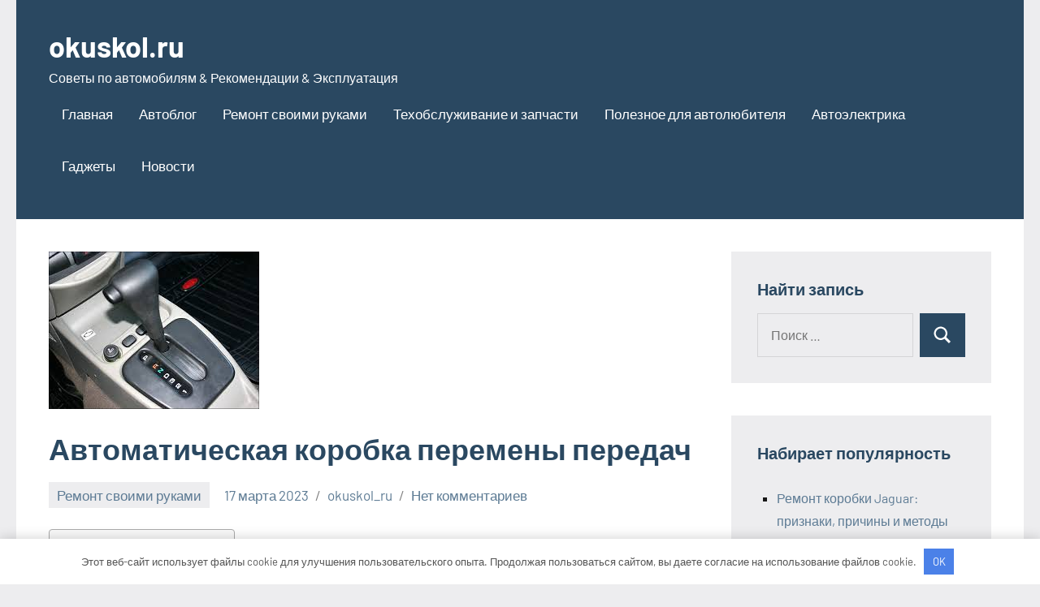

--- FILE ---
content_type: text/html; charset=UTF-8
request_url: https://okuskol.ru/avtomaticheskaya-korobka-peremeny-peredach/
body_size: 14018
content:
<!DOCTYPE html> <html lang="ru-RU"> <head> <meta charset="UTF-8"> <meta name="viewport" content="width=device-width, initial-scale=1"> <link rel="profile" href="http://gmpg.org/xfn/11"> <meta name='robots' content='index, follow, max-image-preview:large, max-snippet:-1, max-video-preview:-1'/> <!-- This site is optimized with the Yoast SEO plugin v22.9 - https://yoast.com/wordpress/plugins/seo/ --> <title>Автоматическая коробка перемены передач - okuskol.ru</title> <meta name="description" content="Автоматическая коробка перемены передач"/> <link rel="canonical" href="https://okuskol.ru/avtomaticheskaya-korobka-peremeny-peredach/"/> <meta property="og:locale" content="ru_RU"/> <meta property="og:type" content="article"/> <meta property="og:title" content="Автоматическая коробка перемены передач - okuskol.ru"/> <meta property="og:description" content="Автоматическая коробка перемены передач"/> <meta property="og:url" content="https://okuskol.ru/avtomaticheskaya-korobka-peremeny-peredach/"/> <meta property="og:site_name" content="okuskol.ru"/> <meta property="article:published_time" content="2023-03-17T04:58:22+00:00"/> <meta name="author" content="okuskol_ru"/> <meta name="twitter:card" content="summary_large_image"/> <meta name="twitter:label1" content="Написано автором"/> <meta name="twitter:data1" content="okuskol_ru"/> <script type="application/ld+json" class="yoast-schema-graph">{"@context":"https://schema.org","@graph":[{"@type":"WebPage","@id":"https://okuskol.ru/avtomaticheskaya-korobka-peremeny-peredach/","url":"https://okuskol.ru/avtomaticheskaya-korobka-peremeny-peredach/","name":"Автоматическая коробка перемены передач - okuskol.ru","isPartOf":{"@id":"https://okuskol.ru/#website"},"primaryImageOfPage":{"@id":"https://okuskol.ru/avtomaticheskaya-korobka-peremeny-peredach/#primaryimage"},"image":{"@id":"https://okuskol.ru/avtomaticheskaya-korobka-peremeny-peredach/#primaryimage"},"thumbnailUrl":"https://okuskol.ru/wp-content/uploads/2023/03/avtomaticheskaja-korobka-peremeny-peredach-e16bf56.jpg","datePublished":"2023-03-17T04:58:22+00:00","dateModified":"2023-03-17T04:58:22+00:00","author":{"@id":"https://okuskol.ru/#/schema/person/2e9aaf680bad94c51c6660d452816f8b"},"description":"Автоматическая коробка перемены передач","breadcrumb":{"@id":"https://okuskol.ru/avtomaticheskaya-korobka-peremeny-peredach/#breadcrumb"},"inLanguage":"ru-RU","potentialAction":[{"@type":"ReadAction","target":["https://okuskol.ru/avtomaticheskaya-korobka-peremeny-peredach/"]}]},{"@type":"ImageObject","inLanguage":"ru-RU","@id":"https://okuskol.ru/avtomaticheskaya-korobka-peremeny-peredach/#primaryimage","url":"https://okuskol.ru/wp-content/uploads/2023/03/avtomaticheskaja-korobka-peremeny-peredach-e16bf56.jpg","contentUrl":"https://okuskol.ru/wp-content/uploads/2023/03/avtomaticheskaja-korobka-peremeny-peredach-e16bf56.jpg","width":259,"height":194},{"@type":"BreadcrumbList","@id":"https://okuskol.ru/avtomaticheskaya-korobka-peremeny-peredach/#breadcrumb","itemListElement":[{"@type":"ListItem","position":1,"name":"Главная страница","item":"https://okuskol.ru/"},{"@type":"ListItem","position":2,"name":"Автоматическая коробка перемены передач"}]},{"@type":"WebSite","@id":"https://okuskol.ru/#website","url":"https://okuskol.ru/","name":"okuskol.ru","description":"Советы по автомобилям &amp; Рекомендации &amp; Эксплуатация","potentialAction":[{"@type":"SearchAction","target":{"@type":"EntryPoint","urlTemplate":"https://okuskol.ru/?s={search_term_string}"},"query-input":"required name=search_term_string"}],"inLanguage":"ru-RU"},{"@type":"Person","@id":"https://okuskol.ru/#/schema/person/2e9aaf680bad94c51c6660d452816f8b","name":"okuskol_ru","image":{"@type":"ImageObject","inLanguage":"ru-RU","@id":"https://okuskol.ru/#/schema/person/image/","url":"https://secure.gravatar.com/avatar/9edc55c21095d12c6712a21fe19d24462fca55d04972cf3f8670c08f1e056aa7?s=96&d=mm&r=g","contentUrl":"https://secure.gravatar.com/avatar/9edc55c21095d12c6712a21fe19d24462fca55d04972cf3f8670c08f1e056aa7?s=96&d=mm&r=g","caption":"okuskol_ru"},"sameAs":["http://okuskol.ru"],"url":"https://okuskol.ru/author/okuskol_ru/"}]}</script> <!-- / Yoast SEO plugin. --> <link rel="alternate" type="application/rss+xml" title="okuskol.ru &raquo; Лента" href="https://okuskol.ru/feed/"/> <link rel="alternate" type="application/rss+xml" title="okuskol.ru &raquo; Лента комментариев" href="https://okuskol.ru/comments/feed/"/> <link rel="alternate" type="application/rss+xml" title="okuskol.ru &raquo; Лента комментариев к &laquo;Автоматическая коробка перемены передач&raquo;" href="https://okuskol.ru/avtomaticheskaya-korobka-peremeny-peredach/feed/"/> <link rel="alternate" title="oEmbed (JSON)" type="application/json+oembed" href="https://okuskol.ru/wp-json/oembed/1.0/embed?url=https%3A%2F%2Fokuskol.ru%2Favtomaticheskaya-korobka-peremeny-peredach%2F"/> <link rel="alternate" title="oEmbed (XML)" type="text/xml+oembed" href="https://okuskol.ru/wp-json/oembed/1.0/embed?url=https%3A%2F%2Fokuskol.ru%2Favtomaticheskaya-korobka-peremeny-peredach%2F&#038;format=xml"/> <style id='wp-img-auto-sizes-contain-inline-css' type='text/css'> img:is([sizes=auto i],[sizes^="auto," i]){contain-intrinsic-size:3000px 1500px} /*# sourceURL=wp-img-auto-sizes-contain-inline-css */ </style> <link rel='stylesheet' id='occasio-theme-fonts-css' href='https://okuskol.ru/wp-content/fonts/5c7b4d2ea6188aaa8ddfce71f9bf6434.css?ver=20201110' type='text/css' media='all'/> <style id='wp-emoji-styles-inline-css' type='text/css'> img.wp-smiley, img.emoji { display: inline !important; border: none !important; box-shadow: none !important; height: 1em !important; width: 1em !important; margin: 0 0.07em !important; vertical-align: -0.1em !important; background: none !important; padding: 0 !important; } /*# sourceURL=wp-emoji-styles-inline-css */ </style> <style id='classic-theme-styles-inline-css' type='text/css'> /*! This file is auto-generated */ .wp-block-button__link{color:#fff;background-color:#32373c;border-radius:9999px;box-shadow:none;text-decoration:none;padding:calc(.667em + 2px) calc(1.333em + 2px);font-size:1.125em}.wp-block-file__button{background:#32373c;color:#fff;text-decoration:none} /*# sourceURL=/wp-includes/css/classic-themes.min.css */ </style> <link rel='stylesheet' id='ez-toc-css' href='https://okuskol.ru/wp-content/plugins/easy-table-of-contents/assets/css/screen.min.css?ver=2.0.67.1' type='text/css' media='all'/> <style id='ez-toc-inline-css' type='text/css'> div#ez-toc-container .ez-toc-title {font-size: 120%;}div#ez-toc-container .ez-toc-title {font-weight: 500;}div#ez-toc-container ul li {font-size: 95%;}div#ez-toc-container ul li {font-weight: 500;}div#ez-toc-container nav ul ul li {font-size: 90%;} .ez-toc-container-direction {direction: ltr;}.ez-toc-counter ul{counter-reset: item ;}.ez-toc-counter nav ul li a::before {content: counters(item, ".", decimal) ". ";display: inline-block;counter-increment: item;flex-grow: 0;flex-shrink: 0;margin-right: .2em; float: left; }.ez-toc-widget-direction {direction: ltr;}.ez-toc-widget-container ul{counter-reset: item ;}.ez-toc-widget-container nav ul li a::before {content: counters(item, ".", decimal) ". ";display: inline-block;counter-increment: item;flex-grow: 0;flex-shrink: 0;margin-right: .2em; float: left; } /*# sourceURL=ez-toc-inline-css */ </style> <link rel='stylesheet' id='occasio-stylesheet-css' href='https://okuskol.ru/wp-content/themes/occasio/style.css?ver=1.1.3' type='text/css' media='all'/> <script type="text/javascript" src="https://okuskol.ru/wp-includes/js/jquery/jquery.min.js?ver=3.7.1" id="jquery-core-js"></script> <script type="text/javascript" src="https://okuskol.ru/wp-includes/js/jquery/jquery-migrate.min.js?ver=3.4.1" id="jquery-migrate-js"></script> <script type="text/javascript" src="https://okuskol.ru/wp-content/themes/occasio/assets/js/svgxuse.min.js?ver=1.2.6" id="svgxuse-js"></script> <link rel="https://api.w.org/" href="https://okuskol.ru/wp-json/"/><link rel="alternate" title="JSON" type="application/json" href="https://okuskol.ru/wp-json/wp/v2/posts/245"/><link rel="EditURI" type="application/rsd+xml" title="RSD" href="https://okuskol.ru/xmlrpc.php?rsd"/> <meta name="generator" content="WordPress 6.9"/> <link rel='shortlink' href='https://okuskol.ru/?p=245'/> <style>.pseudo-clearfy-link { color: #008acf; cursor: pointer;}.pseudo-clearfy-link:hover { text-decoration: none;}</style><meta name="28c3510c5412eab74246b666a517e4a0" content=""> <meta name="yandex-verification" content="edea680e3b635214"/> <!-- Yandex.Metrika counter --> <script type="text/javascript" >
   (function(m,e,t,r,i,k,a){m[i]=m[i]||function(){(m[i].a=m[i].a||[]).push(arguments)};
   m[i].l=1*new Date();
   for (var j = 0; j < document.scripts.length; j++) {if (document.scripts[j].src === r) { return; }}
   k=e.createElement(t),a=e.getElementsByTagName(t)[0],k.async=1,k.src=r,a.parentNode.insertBefore(k,a)})
   (window, document, "script", "https://mc.yandex.ru/metrika/tag.js", "ym");

   ym(92950614, "init", {
        clickmap:true,
        trackLinks:true,
        accurateTrackBounce:true
   });
</script> <noscript><div><img src="https://mc.yandex.ru/watch/92950614" style="position:absolute; left:-9999px;" alt=""/></div></noscript> <!-- /Yandex.Metrika counter --> <link rel="icon" href="https://okuskol.ru/wp-content/uploads/2023/03/cropped-icons8-carpool-80-32x32.png" sizes="32x32"/> <link rel="icon" href="https://okuskol.ru/wp-content/uploads/2023/03/cropped-icons8-carpool-80-192x192.png" sizes="192x192"/> <link rel="apple-touch-icon" href="https://okuskol.ru/wp-content/uploads/2023/03/cropped-icons8-carpool-80-180x180.png"/> <meta name="msapplication-TileImage" content="https://okuskol.ru/wp-content/uploads/2023/03/cropped-icons8-carpool-80-270x270.png"/> <style>.clearfy-cookie { position:fixed; left:0; right:0; bottom:0; padding:12px; color:#555555; background:#ffffff; -webkit-box-shadow:0 0 15px rgba(0,0,0,.2); -moz-box-shadow:0 0 15px rgba(0,0,0,.2); box-shadow:0 0 15px rgba(0,0,0,.2); z-index:9999; font-size: 13px; transition: .3s; }.clearfy-cookie--left { left: 20px; bottom: 20px; right: auto; max-width: 400px; margin-right: 20px; }.clearfy-cookie--right { left: auto; bottom: 20px; right: 20px; max-width: 400px; margin-left: 20px; }.clearfy-cookie.clearfy-cookie-hide { transform: translateY(150%) translateZ(0); opacity: 0; }.clearfy-cookie-container { max-width:1170px; margin:0 auto; text-align:center; }.clearfy-cookie-accept { background:#4b81e8; color:#fff; border:0; padding:.4em .8em; margin: 0 .5em; font-size: 13px; cursor: pointer; }.clearfy-cookie-accept:hover,.clearfy-cookie-accept:focus { opacity: .9; }</style><style id='global-styles-inline-css' type='text/css'>
:root{--wp--preset--aspect-ratio--square: 1;--wp--preset--aspect-ratio--4-3: 4/3;--wp--preset--aspect-ratio--3-4: 3/4;--wp--preset--aspect-ratio--3-2: 3/2;--wp--preset--aspect-ratio--2-3: 2/3;--wp--preset--aspect-ratio--16-9: 16/9;--wp--preset--aspect-ratio--9-16: 9/16;--wp--preset--color--black: #000000;--wp--preset--color--cyan-bluish-gray: #abb8c3;--wp--preset--color--white: #ffffff;--wp--preset--color--pale-pink: #f78da7;--wp--preset--color--vivid-red: #cf2e2e;--wp--preset--color--luminous-vivid-orange: #ff6900;--wp--preset--color--luminous-vivid-amber: #fcb900;--wp--preset--color--light-green-cyan: #7bdcb5;--wp--preset--color--vivid-green-cyan: #00d084;--wp--preset--color--pale-cyan-blue: #8ed1fc;--wp--preset--color--vivid-cyan-blue: #0693e3;--wp--preset--color--vivid-purple: #9b51e0;--wp--preset--color--primary: #2a4861;--wp--preset--color--secondary: #5d7b94;--wp--preset--color--tertiary: #90aec7;--wp--preset--color--accent: #60945d;--wp--preset--color--highlight: #915d94;--wp--preset--color--light-gray: #ededef;--wp--preset--color--gray: #84848f;--wp--preset--color--dark-gray: #24242f;--wp--preset--gradient--vivid-cyan-blue-to-vivid-purple: linear-gradient(135deg,rgb(6,147,227) 0%,rgb(155,81,224) 100%);--wp--preset--gradient--light-green-cyan-to-vivid-green-cyan: linear-gradient(135deg,rgb(122,220,180) 0%,rgb(0,208,130) 100%);--wp--preset--gradient--luminous-vivid-amber-to-luminous-vivid-orange: linear-gradient(135deg,rgb(252,185,0) 0%,rgb(255,105,0) 100%);--wp--preset--gradient--luminous-vivid-orange-to-vivid-red: linear-gradient(135deg,rgb(255,105,0) 0%,rgb(207,46,46) 100%);--wp--preset--gradient--very-light-gray-to-cyan-bluish-gray: linear-gradient(135deg,rgb(238,238,238) 0%,rgb(169,184,195) 100%);--wp--preset--gradient--cool-to-warm-spectrum: linear-gradient(135deg,rgb(74,234,220) 0%,rgb(151,120,209) 20%,rgb(207,42,186) 40%,rgb(238,44,130) 60%,rgb(251,105,98) 80%,rgb(254,248,76) 100%);--wp--preset--gradient--blush-light-purple: linear-gradient(135deg,rgb(255,206,236) 0%,rgb(152,150,240) 100%);--wp--preset--gradient--blush-bordeaux: linear-gradient(135deg,rgb(254,205,165) 0%,rgb(254,45,45) 50%,rgb(107,0,62) 100%);--wp--preset--gradient--luminous-dusk: linear-gradient(135deg,rgb(255,203,112) 0%,rgb(199,81,192) 50%,rgb(65,88,208) 100%);--wp--preset--gradient--pale-ocean: linear-gradient(135deg,rgb(255,245,203) 0%,rgb(182,227,212) 50%,rgb(51,167,181) 100%);--wp--preset--gradient--electric-grass: linear-gradient(135deg,rgb(202,248,128) 0%,rgb(113,206,126) 100%);--wp--preset--gradient--midnight: linear-gradient(135deg,rgb(2,3,129) 0%,rgb(40,116,252) 100%);--wp--preset--font-size--small: 16px;--wp--preset--font-size--medium: 24px;--wp--preset--font-size--large: 36px;--wp--preset--font-size--x-large: 42px;--wp--preset--font-size--extra-large: 48px;--wp--preset--font-size--huge: 64px;--wp--preset--spacing--20: 0.44rem;--wp--preset--spacing--30: 0.67rem;--wp--preset--spacing--40: 1rem;--wp--preset--spacing--50: 1.5rem;--wp--preset--spacing--60: 2.25rem;--wp--preset--spacing--70: 3.38rem;--wp--preset--spacing--80: 5.06rem;--wp--preset--shadow--natural: 6px 6px 9px rgba(0, 0, 0, 0.2);--wp--preset--shadow--deep: 12px 12px 50px rgba(0, 0, 0, 0.4);--wp--preset--shadow--sharp: 6px 6px 0px rgba(0, 0, 0, 0.2);--wp--preset--shadow--outlined: 6px 6px 0px -3px rgb(255, 255, 255), 6px 6px rgb(0, 0, 0);--wp--preset--shadow--crisp: 6px 6px 0px rgb(0, 0, 0);}:where(.is-layout-flex){gap: 0.5em;}:where(.is-layout-grid){gap: 0.5em;}body .is-layout-flex{display: flex;}.is-layout-flex{flex-wrap: wrap;align-items: center;}.is-layout-flex > :is(*, div){margin: 0;}body .is-layout-grid{display: grid;}.is-layout-grid > :is(*, div){margin: 0;}:where(.wp-block-columns.is-layout-flex){gap: 2em;}:where(.wp-block-columns.is-layout-grid){gap: 2em;}:where(.wp-block-post-template.is-layout-flex){gap: 1.25em;}:where(.wp-block-post-template.is-layout-grid){gap: 1.25em;}.has-black-color{color: var(--wp--preset--color--black) !important;}.has-cyan-bluish-gray-color{color: var(--wp--preset--color--cyan-bluish-gray) !important;}.has-white-color{color: var(--wp--preset--color--white) !important;}.has-pale-pink-color{color: var(--wp--preset--color--pale-pink) !important;}.has-vivid-red-color{color: var(--wp--preset--color--vivid-red) !important;}.has-luminous-vivid-orange-color{color: var(--wp--preset--color--luminous-vivid-orange) !important;}.has-luminous-vivid-amber-color{color: var(--wp--preset--color--luminous-vivid-amber) !important;}.has-light-green-cyan-color{color: var(--wp--preset--color--light-green-cyan) !important;}.has-vivid-green-cyan-color{color: var(--wp--preset--color--vivid-green-cyan) !important;}.has-pale-cyan-blue-color{color: var(--wp--preset--color--pale-cyan-blue) !important;}.has-vivid-cyan-blue-color{color: var(--wp--preset--color--vivid-cyan-blue) !important;}.has-vivid-purple-color{color: var(--wp--preset--color--vivid-purple) !important;}.has-black-background-color{background-color: var(--wp--preset--color--black) !important;}.has-cyan-bluish-gray-background-color{background-color: var(--wp--preset--color--cyan-bluish-gray) !important;}.has-white-background-color{background-color: var(--wp--preset--color--white) !important;}.has-pale-pink-background-color{background-color: var(--wp--preset--color--pale-pink) !important;}.has-vivid-red-background-color{background-color: var(--wp--preset--color--vivid-red) !important;}.has-luminous-vivid-orange-background-color{background-color: var(--wp--preset--color--luminous-vivid-orange) !important;}.has-luminous-vivid-amber-background-color{background-color: var(--wp--preset--color--luminous-vivid-amber) !important;}.has-light-green-cyan-background-color{background-color: var(--wp--preset--color--light-green-cyan) !important;}.has-vivid-green-cyan-background-color{background-color: var(--wp--preset--color--vivid-green-cyan) !important;}.has-pale-cyan-blue-background-color{background-color: var(--wp--preset--color--pale-cyan-blue) !important;}.has-vivid-cyan-blue-background-color{background-color: var(--wp--preset--color--vivid-cyan-blue) !important;}.has-vivid-purple-background-color{background-color: var(--wp--preset--color--vivid-purple) !important;}.has-black-border-color{border-color: var(--wp--preset--color--black) !important;}.has-cyan-bluish-gray-border-color{border-color: var(--wp--preset--color--cyan-bluish-gray) !important;}.has-white-border-color{border-color: var(--wp--preset--color--white) !important;}.has-pale-pink-border-color{border-color: var(--wp--preset--color--pale-pink) !important;}.has-vivid-red-border-color{border-color: var(--wp--preset--color--vivid-red) !important;}.has-luminous-vivid-orange-border-color{border-color: var(--wp--preset--color--luminous-vivid-orange) !important;}.has-luminous-vivid-amber-border-color{border-color: var(--wp--preset--color--luminous-vivid-amber) !important;}.has-light-green-cyan-border-color{border-color: var(--wp--preset--color--light-green-cyan) !important;}.has-vivid-green-cyan-border-color{border-color: var(--wp--preset--color--vivid-green-cyan) !important;}.has-pale-cyan-blue-border-color{border-color: var(--wp--preset--color--pale-cyan-blue) !important;}.has-vivid-cyan-blue-border-color{border-color: var(--wp--preset--color--vivid-cyan-blue) !important;}.has-vivid-purple-border-color{border-color: var(--wp--preset--color--vivid-purple) !important;}.has-vivid-cyan-blue-to-vivid-purple-gradient-background{background: var(--wp--preset--gradient--vivid-cyan-blue-to-vivid-purple) !important;}.has-light-green-cyan-to-vivid-green-cyan-gradient-background{background: var(--wp--preset--gradient--light-green-cyan-to-vivid-green-cyan) !important;}.has-luminous-vivid-amber-to-luminous-vivid-orange-gradient-background{background: var(--wp--preset--gradient--luminous-vivid-amber-to-luminous-vivid-orange) !important;}.has-luminous-vivid-orange-to-vivid-red-gradient-background{background: var(--wp--preset--gradient--luminous-vivid-orange-to-vivid-red) !important;}.has-very-light-gray-to-cyan-bluish-gray-gradient-background{background: var(--wp--preset--gradient--very-light-gray-to-cyan-bluish-gray) !important;}.has-cool-to-warm-spectrum-gradient-background{background: var(--wp--preset--gradient--cool-to-warm-spectrum) !important;}.has-blush-light-purple-gradient-background{background: var(--wp--preset--gradient--blush-light-purple) !important;}.has-blush-bordeaux-gradient-background{background: var(--wp--preset--gradient--blush-bordeaux) !important;}.has-luminous-dusk-gradient-background{background: var(--wp--preset--gradient--luminous-dusk) !important;}.has-pale-ocean-gradient-background{background: var(--wp--preset--gradient--pale-ocean) !important;}.has-electric-grass-gradient-background{background: var(--wp--preset--gradient--electric-grass) !important;}.has-midnight-gradient-background{background: var(--wp--preset--gradient--midnight) !important;}.has-small-font-size{font-size: var(--wp--preset--font-size--small) !important;}.has-medium-font-size{font-size: var(--wp--preset--font-size--medium) !important;}.has-large-font-size{font-size: var(--wp--preset--font-size--large) !important;}.has-x-large-font-size{font-size: var(--wp--preset--font-size--x-large) !important;}
/*# sourceURL=global-styles-inline-css */
</style>
</head> <body class="wp-singular post-template-default single single-post postid-245 single-format-standard wp-embed-responsive wp-theme-occasio centered-theme-layout has-sidebar is-blog-page"> <div id="page" class="site"> <a class="skip-link screen-reader-text" href="#content">Перейти к содержимому</a> <header id="masthead" class="site-header" role="banner"> <div class="header-main"> <div class="site-branding"> <p class="site-title"><a href="https://okuskol.ru/" rel="home">okuskol.ru</a></p> <p class="site-description">Советы по автомобилям &amp; Рекомендации &amp; Эксплуатация</p> </div><!-- .site-branding --> <button class="primary-menu-toggle menu-toggle" aria-controls="primary-menu" aria-expanded="false" > <svg class="icon icon-menu" aria-hidden="true" role="img"> <use xlink:href="https://okuskol.ru/wp-content/themes/occasio/assets/icons/genericons-neue.svg#menu"></use> </svg><svg class="icon icon-close" aria-hidden="true" role="img"> <use xlink:href="https://okuskol.ru/wp-content/themes/occasio/assets/icons/genericons-neue.svg#close"></use> </svg> <span class="menu-toggle-text">Меню</span> </button> <div class="primary-navigation"> <nav id="site-navigation" class="main-navigation" role="navigation" aria-label="Основное меню"> <ul id="primary-menu" class="menu"><li id="menu-item-24" class="menu-item menu-item-type-custom menu-item-object-custom menu-item-home menu-item-24"><a href="https://okuskol.ru/">Главная</a></li> <li id="menu-item-25" class="menu-item menu-item-type-taxonomy menu-item-object-category menu-item-25"><a href="https://okuskol.ru/category/avtoblog/">Автоблог</a></li> <li id="menu-item-30" class="menu-item menu-item-type-taxonomy menu-item-object-category current-post-ancestor current-menu-parent current-post-parent menu-item-30"><a href="https://okuskol.ru/category/remont-svoimi-rukami/">Ремонт своими руками</a></li> <li id="menu-item-31" class="menu-item menu-item-type-taxonomy menu-item-object-category menu-item-31"><a href="https://okuskol.ru/category/tehobsluzhivanie-i-zapchasti/">Техобслуживание и запчасти</a></li> <li id="menu-item-29" class="menu-item menu-item-type-taxonomy menu-item-object-category menu-item-29"><a href="https://okuskol.ru/category/poleznoe-dlya-avtolyubitelya/">Полезное для автолюбителя</a></li> <li id="menu-item-26" class="menu-item menu-item-type-taxonomy menu-item-object-category menu-item-26"><a href="https://okuskol.ru/category/avtoelektrika/">Автоэлектрика</a></li> <li id="menu-item-27" class="menu-item menu-item-type-taxonomy menu-item-object-category menu-item-27"><a href="https://okuskol.ru/category/gadzhety/">Гаджеты</a></li> <li id="menu-item-28" class="menu-item menu-item-type-taxonomy menu-item-object-category menu-item-28"><a href="https://okuskol.ru/category/novosti/">Новости</a></li> </ul> </nav><!-- #site-navigation --> </div><!-- .primary-navigation --> </div><!-- .header-main --> </header><!-- #masthead --> <div id="content" class="site-content"> <main id="main" class="site-main" role="main"> <article id="post-245" class="post-245 post type-post status-publish format-standard has-post-thumbnail hentry category-remont-svoimi-rukami"> <figure class="post-image post-image-single"> <img width="259" height="194" src="https://okuskol.ru/wp-content/uploads/2023/03/avtomaticheskaja-korobka-peremeny-peredach-e16bf56.jpg" class="attachment-post-thumbnail size-post-thumbnail wp-post-image" alt="" decoding="async" fetchpriority="high"/> </figure> <header class="post-header entry-header"> <h1 class="post-title entry-title">Автоматическая коробка перемены передач</h1> <div class="entry-meta"><div class="entry-categories"> <ul class="post-categories"> <li><a href="https://okuskol.ru/category/remont-svoimi-rukami/" rel="category tag">Ремонт своими руками</a></li></ul></div><span class="posted-on"><a href="https://okuskol.ru/avtomaticheskaya-korobka-peremeny-peredach/" rel="bookmark"><time class="entry-date published updated" datetime="2023-03-17T04:58:22+00:00">17 марта 2023</time></a></span><span class="posted-by"> <span class="author vcard"><a class="url fn n" href="https://okuskol.ru/author/okuskol_ru/" title="Посмотреть все записи okuskol_ru" rel="author">okuskol_ru</a></span></span><span class="entry-comments"> <a href="https://okuskol.ru/avtomaticheskaya-korobka-peremeny-peredach/#respond">Нет комментариев</a></span></div> </header><!-- .entry-header --> <div class="entry-content"> <div id="ez-toc-container" class="ez-toc-v2_0_67_1 counter-hierarchy ez-toc-counter ez-toc-grey ez-toc-container-direction"> <div class="ez-toc-title-container"> <p class="ez-toc-title " >Содержание</p> <span class="ez-toc-title-toggle"><a href="#" class="ez-toc-pull-right ez-toc-btn ez-toc-btn-xs ez-toc-btn-default ez-toc-toggle" aria-label="Toggle Table of Content"><span class="ez-toc-js-icon-con"><span ><span class="eztoc-hide" style="display:none;">Toggle</span><span class="ez-toc-icon-toggle-span"><svg style="fill: #999;color:#999" xmlns="http://www.w3.org/2000/svg" class="list-377408" width="20px" height="20px" viewBox="0 0 24 24" fill="none"><path d="M6 6H4v2h2V6zm14 0H8v2h12V6zM4 11h2v2H4v-2zm16 0H8v2h12v-2zM4 16h2v2H4v-2zm16 0H8v2h12v-2z" fill="currentColor"></path></svg><svg style="fill: #999;color:#999" class="arrow-unsorted-368013" xmlns="http://www.w3.org/2000/svg" width="10px" height="10px" viewBox="0 0 24 24" version="1.2" baseProfile="tiny"><path d="M18.2 9.3l-6.2-6.3-6.2 6.3c-.2.2-.3.4-.3.7s.1.5.3.7c.2.2.4.3.7.3h11c.3 0 .5-.1.7-.3.2-.2.3-.5.3-.7s-.1-.5-.3-.7zM5.8 14.7l6.2 6.3 6.2-6.3c.2-.2.3-.5.3-.7s-.1-.5-.3-.7c-.2-.2-.4-.3-.7-.3h-11c-.3 0-.5.1-.7.3-.2.2-.3.5-.3.7s.1.5.3.7z"/></svg></span></span></span></a></span></div> <nav><ul class='ez-toc-list ez-toc-list-level-1 ' ><li class='ez-toc-page-1 ez-toc-heading-level-3'><a class="ez-toc-link ez-toc-heading-1" href="#%D0%93%D0%B8%D0%B4%D1%80%D0%BE%D1%82%D1%80%D0%B0%D0%BD%D1%81%D1%84%D0%BE%D1%80%D0%BC%D0%B0%D1%82%D0%BE%D1%80" title="Гидротрансформатор">Гидротрансформатор</a></li></ul></nav></div> <p>Автоматическая трансмиссия (АКПП) выбирает передаточное число без участия водителя &#8212; в полностью автоматическом режиме. Назначение «автоматической» коробки такое же, как и у «механической» коробки. Его основная функция &#8212; принимать, преобразовывать и передавать вращательную силу двигателя на ведущие колеса автомобиля.<br/> Автоматическая коробка передач состоит из гидротрансформатора, механической коробки передач и системы управления. В автоматической коробке передач, устанавливаемой на переднеприводный автомобиль, в конструкцию входят главная передача и дифференциал. Кстати, приобрести запчасти акпп можно в компании TPS.</p> <p>Гидротрансформатор предназначен для передачи и изменения крутящего момента от двигателя к механической коробке передач и уменьшения вибрации. Конструкция гидротрансформатора включает насосы, турбины и колеса реактора, муфты блокировки и муфты маховика. Гидротрансформатор установлен в собственном корпусе.</p> <h3><span itemprop="image" itemscope itemtype="https://schema.org/ImageObject"><img decoding="async" src="/wp-content/uploads/2023/03/avtomaticheskaja-korobka-peremeny-peredach-e16bf56.jpg" loading="lazy" class="size-full wp-image-26551 alignleft" width="259" height="194" alt="Автоматическая коробка перемены передач"/></span></h3> <h3><span class="ez-toc-section" id="%D0%93%D0%B8%D0%B4%D1%80%D0%BE%D1%82%D1%80%D0%B0%D0%BD%D1%81%D1%84%D0%BE%D1%80%D0%BC%D0%B0%D1%82%D0%BE%D1%80"></span>Гидротрансформатор<span class="ez-toc-section-end"></span></h3> <p>Колесо насоса соединено с коленчатым валом двигателя. Турбина связана с механической коробкой передач. Неподвижное рабочее колесо реактора расположено между рабочим колесом насоса и рабочим колесом турбины. Все колеса гидротрансформатора снабжены лопатками определенной формы, а между лопатками предусмотрены каналы для прохождения рабочей жидкости.</p> <p>Муфта блокировки используется для блокировки гидротрансформатора в определенных режимах работы автомобиля. Муфта маховика (другое название &#8212; муфта маховика) заставляет жестко закрепленное колесо реактора вращаться в противоположном направлении.</p> <p>Следует отметить, что согласно схеме, представленной выше, принцип работы гидромуфты заключается в простой передаче крутящего момента без изменения его значения. Для изменения крутящего момента в гидротрансформатор введен реактор. Это такое же колесо с лопастями, но оно соединено с картером (картером) коробки передач и не будет вращаться (обратите внимание, до определенного момента). Лопатки реактора расположены на пути возврата масла от турбины к насосу и имеют особый профиль. Когда реактор неподвижен (режим гидротрансформатора), он увеличивает расход рабочей жидкости, циркулирующей между колесами. Чем выше скорость движения масла, тем выше его кинетическая энергия и тем сильнее воздействие на турбину. Благодаря этому эффекту крутящий момент, создаваемый на валу турбинного колеса, может быть значительно увеличен.</p> <p>Очень вам благодарны за прочтение. Всего хорошего Вам. Ровных дорог!</p> </div><!-- .entry-content --> </article> <nav class="navigation post-navigation" aria-label="Записи"> <h2 class="screen-reader-text">Навигация по записям</h2> <div class="nav-links"><div class="nav-previous"><a href="https://okuskol.ru/remont-i-vosstanovlenie-kardannyh-valov/" rel="prev"><span class="nav-link-text">Предыдущая запись</span><h3 class="entry-title">Ремонт и восстановление карданных валов</h3></a></div><div class="nav-next"><a href="https://okuskol.ru/traditsionnye-ili-beskarkasnye-dvorniki/" rel="next"><span class="nav-link-text">Следующая запись</span><h3 class="entry-title">Традиционные или бескаркасные дворники?</h3></a></div></div> </nav> <div id="comments" class="comments-area"> <div id="respond" class="comment-respond"> <h3 id="reply-title" class="comment-reply-title">Добавить комментарий <small><a rel="nofollow" id="cancel-comment-reply-link" href="/avtomaticheskaya-korobka-peremeny-peredach/#respond" style="display:none;">Отменить ответ</a></small></h3><p class="must-log-in">Для отправки комментария вам необходимо <a href="https://okuskol.ru/wp-loginn.php/?redirect_to=https%3A%2F%2Fokuskol.ru%2Favtomaticheskaya-korobka-peremeny-peredach%2F">авторизоваться</a>.</p> </div><!-- #respond --> </div><!-- #comments --> </main><!-- #main --> <section id="secondary" class="sidebar widget-area" role="complementary"> <div id="search-2" class="widget widget_search"><h3 class="widget-title">Найти запись</h3> <form role="search" method="get" class="search-form" action="https://okuskol.ru/"> <label> <span class="screen-reader-text">Поиск для:</span> <input type="search" class="search-field" placeholder="Поиск &hellip;" value="" name="s" title="Поиск для:"/> </label> <button type="submit" class="search-submit"> <svg class="icon icon-search" aria-hidden="true" role="img"> <use xlink:href="https://okuskol.ru/wp-content/themes/occasio/assets/icons/genericons-neue.svg#search"></use> </svg> <span class="screen-reader-text">Поиск</span> </button> </form> </div> <div id="recent-posts-2" class="widget widget_recent_entries"> <h3 class="widget-title">Набирает популярность</h3> <ul> <li> <a href="https://okuskol.ru/remont-korobki-jaguar-priznaki-prichiny-i-metody-vosstanovleniya/">Ремонт коробки Jaguar: признаки, причины и методы восстановления</a> </li> <li> <a href="https://okuskol.ru/deteyling-avtomobilya-polirovka-himchistka-i-zaschita-pokrytiya/">Детейлинг автомобиля: полировка, химчистка и защита покрытия</a> </li> <li> <a href="https://okuskol.ru/servisnyy-tsentr-avtoremont-diagnostika-i-tehnicheskoe-obsluzhivanie/">Сервисный центр: авторемонт, диагностика и техническое обслуживание</a> </li> <li> <a href="https://okuskol.ru/kak-organizovat-rezerv-hraneniya-topliva-na-predpriyatii-i-izbezhat-prostoev-v-sluchae-pereboev/">Как организовать резерв хранения топлива на предприятии и избежать простоев в случае перебоев</a> </li> <li> <a href="https://okuskol.ru/elektricheskie-vs-dizelnye-vilochnye-pogruzchiki-chto-vybrat/">Электрические vs дизельные вилочные погрузчики: что выбрать?</a> </li> <li> <a href="https://okuskol.ru/keytering-na-meropriyatiyah-kak-idealnoe-menyu-delaet-prazdnik-luchshe/">Кейтеринг на мероприятиях: как идеальное меню делает праздник лучше</a> </li> <li> <a href="https://okuskol.ru/artikuly-zapchastey-john-deere-gde-iskat-i-kak-pravilno-identifitsirovat-detali/">Артикулы запчастей John Deere: где искать и как правильно идентифицировать детали?</a> </li> <li> <a href="https://okuskol.ru/yaponskie-auktsiony-kak-nayti-i-vyigrat-vygodnye-predlozheniya-na-avtomobili-iz-yaponii/">Японские аукционы: как найти и выиграть выгодные предложения на автомобили из Японии?</a> </li> <li> <a href="https://okuskol.ru/dostavka-sbornyh-gruzov-iz-kitaya-nadezhnye-metody-i-sovety-po-organizatsii/">Доставка сборных грузов из Китая: надежные методы и советы по организации</a> </li> <li> <a href="https://okuskol.ru/avtomobili-chery-zasluzhivayut-li-oni-vashego-vnimaniya/">Автомобили Chery: заслуживают ли они вашего внимания?</a> </li> <li> <a href="https://okuskol.ru/yuridicheskoe-soprovozhdenie-biznesa-kak-vybrat-nadezhnogo-partnera/">Юридическое сопровождение бизнеса: как выбрать надежного партнера</a> </li> <li> <a href="https://okuskol.ru/preimuschestva-odnokomponentnyh-germetikov-i-ih-oblasti-primeneniya-v-stroitelstve-i-remonte/">Преимущества однокомпонентных герметиков и их области применения в строительстве и ремонте.</a> </li> <li> <a href="https://okuskol.ru/kak-chip-tyuning-menyaet-vozmozhnosti-avtomobiley-kia/">Как чип тюнинг меняет возможности автомобилей Kia</a> </li> <li> <a href="https://okuskol.ru/kkkkak-vybrat-kachestvennuyu-plenku-dlya-okleyki-avtomobilya/">Как выбрать качественную пленку для оклейки автомобиля?</a> </li> <li> <a href="https://okuskol.ru/dddeteyling-kak-pravilno-uhazhivat-za-avtomobilem-dlya-prodleniya-ego-zhizni/">Детейлинг: как правильно ухаживать за автомобилем для продления его жизни</a> </li> <li> <a href="https://okuskol.ru/vvvvvarianty-pomoschi-dlya-bezrabotnyh-chto-mozhno-sdelat-v-trudnoy-situatsii/">Варианты помощи для безработных: что можно сделать в трудной ситуации</a> </li> <li> <a href="https://okuskol.ru/tttttyuning-eksterera-kak-izmenit-oblik-vashego-avtomobilya-s-pomoschyu-aksessuarov/">Тюнинг экстерьера: Как изменить облик вашего автомобиля с помощью аксессуаров</a> </li> </ul> </div><div id="categories-2" class="widget widget_categories"><h3 class="widget-title">Посты по рубрикам</h3> <ul> <li class="cat-item cat-item-2"><a href="https://okuskol.ru/category/avtoblog/">Автоблог</a> </li> <li class="cat-item cat-item-6"><a href="https://okuskol.ru/category/avtoelektrika/">Автоэлектрика</a> </li> <li class="cat-item cat-item-7"><a href="https://okuskol.ru/category/gadzhety/">Гаджеты</a> </li> <li class="cat-item cat-item-1"><a href="https://okuskol.ru/category/novosti/">Новости</a> </li> <li class="cat-item cat-item-5"><a href="https://okuskol.ru/category/poleznoe-dlya-avtolyubitelya/">Полезное для автолюбителя</a> </li> <li class="cat-item cat-item-3"><a href="https://okuskol.ru/category/remont-svoimi-rukami/">Ремонт своими руками</a> </li> <li class="cat-item cat-item-4"><a href="https://okuskol.ru/category/tehobsluzhivanie-i-zapchasti/">Техобслуживание и запчасти</a> </li> </ul> </div><div id="pages-2" class="widget widget_pages"><h3 class="widget-title">Информация для гостей</h3> <ul> <li class="page_item page-item-16"><a href="https://okuskol.ru/avtoram-i-pravoobladatelyam/">Авторам и правообладателям</a></li> <li class="page_item page-item-11"><a href="https://okuskol.ru/politika-konfidentsialnosti/">Политика конфиденциальности</a></li> <li class="page_item page-item-13"><a href="https://okuskol.ru/reklama-i-kontakty/">Реклама и Контакты</a></li> </ul> </div> </section><!-- #secondary --> </div><!-- #content --> <div class="footer-wrap"> <footer id="colophon" class="site-footer"> <div id="footer-line" class="site-info"> <span class="credit-link"> Тема WordPress: Occasio от ThemeZee. </span> </div> </footer><!-- #colophon --> </div> </div><!-- #page --> <script type="speculationrules">
{"prefetch":[{"source":"document","where":{"and":[{"href_matches":"/*"},{"not":{"href_matches":["/wp-*.php","/wp-admin/*","/wp-content/uploads/*","/wp-content/*","/wp-content/plugins/*","/wp-content/themes/occasio/*","/*\\?(.+)"]}},{"not":{"selector_matches":"a[rel~=\"nofollow\"]"}},{"not":{"selector_matches":".no-prefetch, .no-prefetch a"}}]},"eagerness":"conservative"}]}
</script> <script>var pseudo_links = document.querySelectorAll(".pseudo-clearfy-link");for (var i=0;i<pseudo_links.length;i++ ) { pseudo_links[i].addEventListener("click", function(e){   window.open( e.target.getAttribute("data-uri") ); }); }</script><script>document.addEventListener("copy", (event) => {var pagelink = "\nИсточник: https://okuskol.ru/avtomaticheskaya-korobka-peremeny-peredach";event.clipboardData.setData("text", document.getSelection() + pagelink);event.preventDefault();});</script><script type="text/javascript" id="ez-toc-scroll-scriptjs-js-extra">
/* <![CDATA[ */
var eztoc_smooth_local = {"scroll_offset":"30","add_request_uri":""};
//# sourceURL=ez-toc-scroll-scriptjs-js-extra
/* ]]> */
</script> <script type="text/javascript" src="https://okuskol.ru/wp-content/plugins/easy-table-of-contents/assets/js/smooth_scroll.min.js?ver=2.0.67.1" id="ez-toc-scroll-scriptjs-js"></script> <script type="text/javascript" src="https://okuskol.ru/wp-content/plugins/easy-table-of-contents/vendor/js-cookie/js.cookie.min.js?ver=2.2.1" id="ez-toc-js-cookie-js"></script> <script type="text/javascript" src="https://okuskol.ru/wp-content/plugins/easy-table-of-contents/vendor/sticky-kit/jquery.sticky-kit.min.js?ver=1.9.2" id="ez-toc-jquery-sticky-kit-js"></script> <script type="text/javascript" id="ez-toc-js-js-extra">
/* <![CDATA[ */
var ezTOC = {"smooth_scroll":"1","visibility_hide_by_default":"","scroll_offset":"30","fallbackIcon":"\u003Cspan class=\"\"\u003E\u003Cspan class=\"eztoc-hide\" style=\"display:none;\"\u003EToggle\u003C/span\u003E\u003Cspan class=\"ez-toc-icon-toggle-span\"\u003E\u003Csvg style=\"fill: #999;color:#999\" xmlns=\"http://www.w3.org/2000/svg\" class=\"list-377408\" width=\"20px\" height=\"20px\" viewBox=\"0 0 24 24\" fill=\"none\"\u003E\u003Cpath d=\"M6 6H4v2h2V6zm14 0H8v2h12V6zM4 11h2v2H4v-2zm16 0H8v2h12v-2zM4 16h2v2H4v-2zm16 0H8v2h12v-2z\" fill=\"currentColor\"\u003E\u003C/path\u003E\u003C/svg\u003E\u003Csvg style=\"fill: #999;color:#999\" class=\"arrow-unsorted-368013\" xmlns=\"http://www.w3.org/2000/svg\" width=\"10px\" height=\"10px\" viewBox=\"0 0 24 24\" version=\"1.2\" baseProfile=\"tiny\"\u003E\u003Cpath d=\"M18.2 9.3l-6.2-6.3-6.2 6.3c-.2.2-.3.4-.3.7s.1.5.3.7c.2.2.4.3.7.3h11c.3 0 .5-.1.7-.3.2-.2.3-.5.3-.7s-.1-.5-.3-.7zM5.8 14.7l6.2 6.3 6.2-6.3c.2-.2.3-.5.3-.7s-.1-.5-.3-.7c-.2-.2-.4-.3-.7-.3h-11c-.3 0-.5.1-.7.3-.2.2-.3.5-.3.7s.1.5.3.7z\"/\u003E\u003C/svg\u003E\u003C/span\u003E\u003C/span\u003E"};
//# sourceURL=ez-toc-js-js-extra
/* ]]> */
</script> <script type="text/javascript" src="https://okuskol.ru/wp-content/plugins/easy-table-of-contents/assets/js/front.min.js?ver=2.0.67.1-1719035018" id="ez-toc-js-js"></script> <script type="text/javascript" id="occasio-navigation-js-extra">
/* <![CDATA[ */
var occasioScreenReaderText = {"expand":"\u0420\u0430\u0437\u0432\u0435\u0440\u043d\u0443\u0442\u044c \u0434\u043e\u0447\u0435\u0440\u043d\u0435\u0435 \u043c\u0435\u043d\u044e","collapse":"\u0421\u0432\u0435\u0440\u043d\u0443\u0442\u044c \u0434\u043e\u0447\u0435\u0440\u043d\u0435\u0435 \u043c\u0435\u043d\u044e","icon":"\u003Csvg class=\"icon icon-expand\" aria-hidden=\"true\" role=\"img\"\u003E \u003Cuse xlink:href=\"https://okuskol.ru/wp-content/themes/occasio/assets/icons/genericons-neue.svg#expand\"\u003E\u003C/use\u003E \u003C/svg\u003E"};
//# sourceURL=occasio-navigation-js-extra
/* ]]> */
</script> <script type="text/javascript" src="https://okuskol.ru/wp-content/themes/occasio/assets/js/navigation.min.js?ver=20220224" id="occasio-navigation-js"></script> <script type="text/javascript" src="https://okuskol.ru/wp-includes/js/comment-reply.min.js?ver=6.9" id="comment-reply-js" async="async" data-wp-strategy="async" fetchpriority="low"></script> <script id="wp-emoji-settings" type="application/json">
{"baseUrl":"https://s.w.org/images/core/emoji/17.0.2/72x72/","ext":".png","svgUrl":"https://s.w.org/images/core/emoji/17.0.2/svg/","svgExt":".svg","source":{"concatemoji":"https://okuskol.ru/wp-includes/js/wp-emoji-release.min.js?ver=6.9"}}
</script> <script type="module">
/* <![CDATA[ */
/*! This file is auto-generated */
const a=JSON.parse(document.getElementById("wp-emoji-settings").textContent),o=(window._wpemojiSettings=a,"wpEmojiSettingsSupports"),s=["flag","emoji"];function i(e){try{var t={supportTests:e,timestamp:(new Date).valueOf()};sessionStorage.setItem(o,JSON.stringify(t))}catch(e){}}function c(e,t,n){e.clearRect(0,0,e.canvas.width,e.canvas.height),e.fillText(t,0,0);t=new Uint32Array(e.getImageData(0,0,e.canvas.width,e.canvas.height).data);e.clearRect(0,0,e.canvas.width,e.canvas.height),e.fillText(n,0,0);const a=new Uint32Array(e.getImageData(0,0,e.canvas.width,e.canvas.height).data);return t.every((e,t)=>e===a[t])}function p(e,t){e.clearRect(0,0,e.canvas.width,e.canvas.height),e.fillText(t,0,0);var n=e.getImageData(16,16,1,1);for(let e=0;e<n.data.length;e++)if(0!==n.data[e])return!1;return!0}function u(e,t,n,a){switch(t){case"flag":return n(e,"\ud83c\udff3\ufe0f\u200d\u26a7\ufe0f","\ud83c\udff3\ufe0f\u200b\u26a7\ufe0f")?!1:!n(e,"\ud83c\udde8\ud83c\uddf6","\ud83c\udde8\u200b\ud83c\uddf6")&&!n(e,"\ud83c\udff4\udb40\udc67\udb40\udc62\udb40\udc65\udb40\udc6e\udb40\udc67\udb40\udc7f","\ud83c\udff4\u200b\udb40\udc67\u200b\udb40\udc62\u200b\udb40\udc65\u200b\udb40\udc6e\u200b\udb40\udc67\u200b\udb40\udc7f");case"emoji":return!a(e,"\ud83e\u1fac8")}return!1}function f(e,t,n,a){let r;const o=(r="undefined"!=typeof WorkerGlobalScope&&self instanceof WorkerGlobalScope?new OffscreenCanvas(300,150):document.createElement("canvas")).getContext("2d",{willReadFrequently:!0}),s=(o.textBaseline="top",o.font="600 32px Arial",{});return e.forEach(e=>{s[e]=t(o,e,n,a)}),s}function r(e){var t=document.createElement("script");t.src=e,t.defer=!0,document.head.appendChild(t)}a.supports={everything:!0,everythingExceptFlag:!0},new Promise(t=>{let n=function(){try{var e=JSON.parse(sessionStorage.getItem(o));if("object"==typeof e&&"number"==typeof e.timestamp&&(new Date).valueOf()<e.timestamp+604800&&"object"==typeof e.supportTests)return e.supportTests}catch(e){}return null}();if(!n){if("undefined"!=typeof Worker&&"undefined"!=typeof OffscreenCanvas&&"undefined"!=typeof URL&&URL.createObjectURL&&"undefined"!=typeof Blob)try{var e="postMessage("+f.toString()+"("+[JSON.stringify(s),u.toString(),c.toString(),p.toString()].join(",")+"));",a=new Blob([e],{type:"text/javascript"});const r=new Worker(URL.createObjectURL(a),{name:"wpTestEmojiSupports"});return void(r.onmessage=e=>{i(n=e.data),r.terminate(),t(n)})}catch(e){}i(n=f(s,u,c,p))}t(n)}).then(e=>{for(const n in e)a.supports[n]=e[n],a.supports.everything=a.supports.everything&&a.supports[n],"flag"!==n&&(a.supports.everythingExceptFlag=a.supports.everythingExceptFlag&&a.supports[n]);var t;a.supports.everythingExceptFlag=a.supports.everythingExceptFlag&&!a.supports.flag,a.supports.everything||((t=a.source||{}).concatemoji?r(t.concatemoji):t.wpemoji&&t.twemoji&&(r(t.twemoji),r(t.wpemoji)))});
//# sourceURL=https://okuskol.ru/wp-includes/js/wp-emoji-loader.min.js
/* ]]> */
</script> <div id="clearfy-cookie" class="clearfy-cookie clearfy-cookie-hide clearfy-cookie--bottom"> <div class="clearfy-cookie-container"> Этот веб-сайт использует файлы cookie для улучшения пользовательского опыта. Продолжая пользоваться сайтом, вы даете согласие на использование файлов cookie. <button id="clearfy-cookie-accept" class="clearfy-cookie-accept">OK</button> </div></div><script>var cookie_clearfy_hide = document.cookie.replace(/(?:(?:^|.*;\s*)clearfy_cookie_hide\s*\=\s*([^;]*).*$)|^.*$/, "$1");if ( ! cookie_clearfy_hide.length ) {  document.getElementById("clearfy-cookie").classList.remove("clearfy-cookie-hide");} document.getElementById("clearfy-cookie-accept").onclick = function() { document.getElementById("clearfy-cookie").className += " clearfy-cookie-hide"; var clearfy_cookie_date = new Date(new Date().getTime() + 31536000 * 1000); document.cookie = "clearfy_cookie_hide=yes; path=/; expires=" + clearfy_cookie_date.toUTCString(); setTimeout(function() { document.getElementById("clearfy-cookie").parentNode.removeChild( document.getElementById("clearfy-cookie") ); }, 300);}</script> </body> </html> 
<!--
Performance optimized by W3 Total Cache. Learn more: https://www.boldgrid.com/w3-total-cache/


Served from: okuskol.ru @ 2026-01-21 06:38:41 by W3 Total Cache
-->